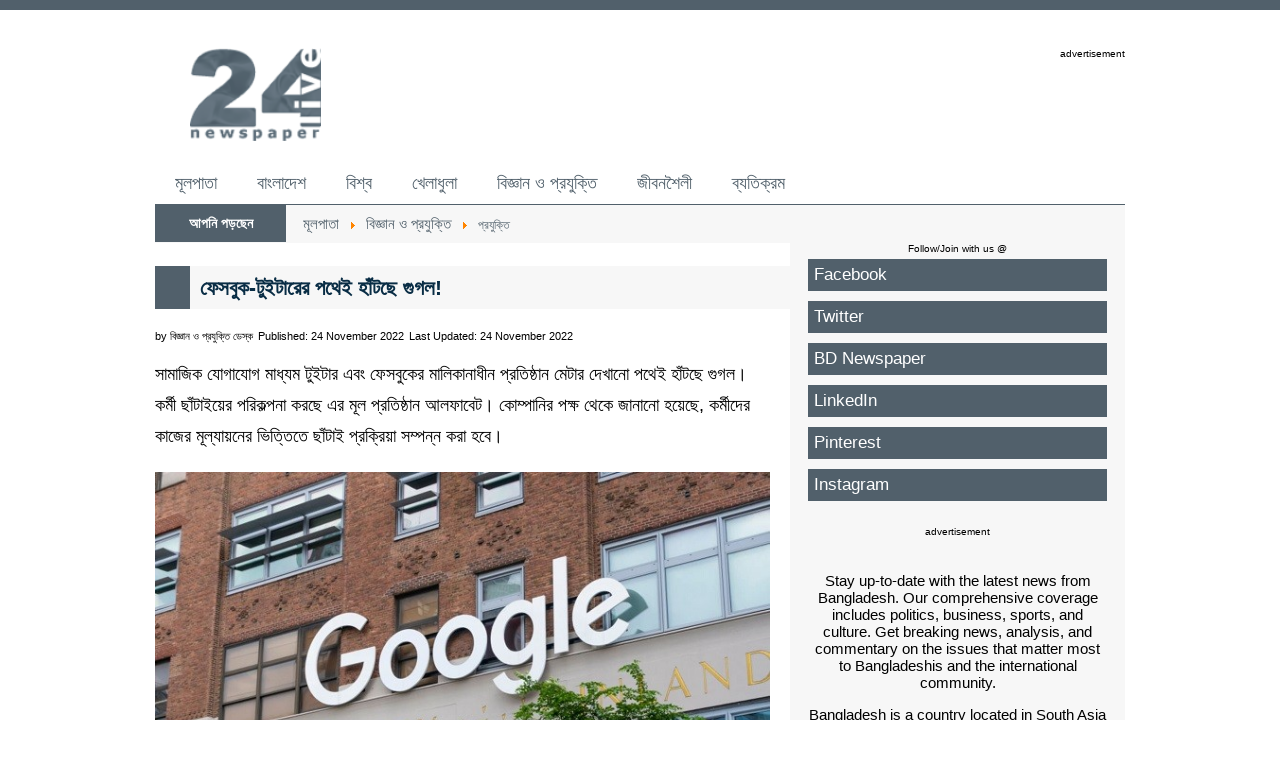

--- FILE ---
content_type: text/html; charset=utf-8
request_url: https://www.bangla.24livenewspaper.com/post-106721
body_size: 6556
content:
<!DOCTYPE html><html lang="en-gb" dir="ltr"><head><meta http-equiv="content-type" content="text/html; charset=utf-8" /><meta name="keywords" content="গুগল, ফেসবুক, টুইটার, আলফাবেট" /><meta name="rights" content="24livenewspaper.com" /><meta name="twitter:card" content="summary_large_image" /><meta name="twitter:site" content="@24livenewspaper" /><meta name="twitter:title" content="ফেসবুক-টুইটারের পথেই হাঁটছে গুগল!" /><meta name="twitter:description" content="সামাজিক যোগাযোগ মাধ্যম টুইটার ও ফেসবুকের মালিকানাধীন প্রতিষ্ঠান মেটার পথে হাঁটছে গুগল। কর্মী ছাঁটাইয়ের পরিকল্পনা করছে প্রতিষ্ঠানটির মূল প্রতিষ্ঠান আলফাবেট। কর্মীদের কাজের মূল্যায়নের ভিত্তিতে ছাঁটাই করা হবে বলে কোম্পানির পক্ষ থেকে জানানো হয়েছে।" /><meta name="twitter:image" content="https://www.bangla.24livenewspaper.com/images/science-technology/technology/google_7.jpg" /><meta name="author" content="বিজ্ঞান ও প্রযুক্তি ডেস্ক" /><meta name="robots" content="max-snippet:-1,max-image-preview:large,max-video-preview:-1" /><meta name="description" content="সামাজিক যোগাযোগ মাধ্যম টুইটার ও ফেসবুকের মালিকানাধীন প্রতিষ্ঠান মেটার পথে হাঁটছে গুগল। কর্মী ছাঁটাইয়ের পরিকল্পনা করছে প্রতিষ্ঠানটির মূল প্রতিষ্ঠান আলফাবেট। কর্মীদের কাজের মূল্যায়নের ভিত্তিতে ছাঁটাই করা হবে বলে কোম্পানির পক্ষ থেকে জানানো হয়েছে।" /><meta name="generator" content="bangla.24livenewspaper.com" /><link rel="preconnect" href="//googletagmanager.com" crossorigin /><link rel="preconnect" href="//securepubads.g.doubleclick.net" crossorigin /><link rel="preconnect" href="" crossorigin /><link rel="preconnect" href="https://fonts.gstatic.com" crossorigin /><title>ফেসবুক-টুইটারের পথেই হাঁটছে গুগল! - 24 Live Newspaper - Bangla</title><link href="/templates/bangladesktop24/favicon.ico" rel="shortcut icon" type="image/vnd.microsoft.icon" /><link href="https://www.bangla.24livenewspaper.com/post-106721" rel="canonical" /><link href="/media/plg_system_jcepro/site/css/content.min.css?86aa0286b6232c4a5b58f892ce080277" rel="stylesheet" type="text/css" /><style type="text/css">
.margin-h-8 {margin:8px;}
	</style> <script type="application/ld+json">{"@context":"https://schema.org","@type":"WebSite","url":"https://www.bangla.24livenewspaper.com","potentialAction":{"@type":"SearchAction","target":"https://www.bangla.24livenewspaper.com/component/finder?q={search_term}","query-input":"required name=search_term"}}</script> <script type="application/ld+json" data-type="gsd">{"@context":"https://schema.org","@type":"WebSite","url":"https://www.bangla.24livenewspaper.com/","name":"24 Live Newspaper - Bangla","alternateName":"24 Live Newspaper"}</script> <script type="application/ld+json" data-type="gsd">{"@context":"https://schema.org","@type":"Organization","url":"https://www.bangla.24livenewspaper.com/","logo":"https://www.bangla.24livenewspaper.com/images/24-live-newspaper-google-01.png"}</script> <script type="application/ld+json" data-type="gsd">{"@context":"https://schema.org","@type":"Organization","name":"24 Live Newspaper - Bangla","url":"https://www.bangla.24livenewspaper.com/","sameAs":["https://www.facebook.com/24livenewspaper","https://twitter.com/24livenewspaper","https://www.instagram.com/24livenewspaper","https://www.linkedin.com/company/24livenewspaper"]}</script> <script type="application/ld+json" data-type="gsd">{"@context":"https://schema.org","@type":"BreadcrumbList","itemListElement":[{"@type":"ListItem","position":1,"name":"মূলপাতা","item":"https://www.bangla.24livenewspaper.com/"},{"@type":"ListItem","position":2,"name":"বিজ্ঞান ও প্রযুক্তি","item":"https://www.bangla.24livenewspaper.com/16-science-technology"},{"@type":"ListItem","position":3,"name":"প্রযুক্তি","item":"https://www.bangla.24livenewspaper.com/science-technology/technology"},{"@type":"ListItem","position":4,"name":"ফেসবুক-টুইটারের পথেই হাঁটছে গুগল!","item":"https://www.bangla.24livenewspaper.com/post-106721"}]}</script> <script type="application/ld+json" data-type="gsd">{"@context":"https://schema.org","@type":"NewsArticle","mainEntityOfPage":{"@type":"WebPage","@id":"https://www.bangla.24livenewspaper.com/post-106721"},"headline":"ফেসবুক-টুইটারের পথেই হাঁটছে গুগল!","description":"সামাজিক যোগাযোগ মাধ্যম টুইটার এবং ফেসবুকের মালিকানাধীন প্রতিষ্ঠান মেটার দেখানো পথেই হাঁটছে গুগল। কর্মী ছাঁটাইয়ের পরিকল্পনা করছে এর মূল প্রতিষ্ঠান...","image":{"@type":"ImageObject","url":"https://www.bangla.24livenewspaper.com/images/science-technology/technology/google_7.jpg"},"publisher":{"@type":"Organization","name":"24 Live Newspaper - Bangla","logo":{"@type":"ImageObject","url":"https://www.bangla.24livenewspaper.com/images/24-live-newspaper-google-01.png"}},"author":{"@type":"Person","name":"বিজ্ঞান ও প্রযুক্তি ডেস্ক","url":"https://www.bangla.24livenewspaper.com/post-106721"},"datePublished":"2022-11-24T18:01:35+06:00","dateCreated":"2022-11-24T15:14:31+06:00","dateModified":"2022-11-24T17:26:34+06:00"}</script><meta property='og:url' content='https://www.bangla.24livenewspaper.com/post-106721'><meta property='og:type' content='article'><meta property='og:title' content='ফেসবুক-টুইটারের পথেই হাঁটছে গুগল!'><meta property='og:description' content='সামাজিক যোগাযোগ মাধ্যম টুইটার এবং ফেসবুকের মালিকানাধীন প্রতিষ্ঠান মেটার দেখানো পথেই হাঁটছে গুগল। কর্মী ছাঁটাইয়ের পরিকল্পনা ক�...'><meta property='og:image' content='https://www.bangla.24livenewspaper.com/images/science-technology/technology/google_7.jpg'><meta property='og:image:alt' content='ফেসবুক-টুইটারের পথেই হাঁটছে গুগল!'><base href="https://www.bangla.24livenewspaper.com"/><link rel="dns-prefetch" href="//securepubads.g.doubleclick.net"><link rel="dns-prefetch" href="//pagead2.googlesyndication.com"><link rel="dns-prefetch" href="//stats.g.doubleclick.net"><link rel="dns-prefetch" href="//tpc.googlesyndication.com"><link rel="dns-prefetch" href="//safeframe.googlesyndication.com"><link rel="dns-prefetch" href="//fundingchoicesmessages.google.com"><link rel="dns-prefetch" href="//analytics.google.com"><link rel="dns-prefetch" href="//ep1.adtrafficquality.google"><link rel="dns-prefetch" href="//ep2.adtrafficquality.google"><link rel="dns-prefetch" href="//google.com"><link rel="dns-prefetch" href="//googletagmanager.com"><link rel="preload" href="https://fonts.googleapis.com/css2?family=Open+Sans:wght@400;500;700&family=Roboto:wght@400;500;700&display=swap" as="style" onload="this.onload=null;this.rel='stylesheet'"><noscript><link rel="stylesheet" href="https://fonts.googleapis.com/css2?family=Open+Sans:wght@400;500;700&family=Roboto:wght@400;500;700&display=swap"></noscript><link rel="preload" href="/templates/banglamobile24/images/m-24-live-newspaper.png" as="image"><link rel="stylesheet" href="https://www.bangla.24livenewspaper.com/templates/bangladesktop24/css/template.css" type="text/css" /><meta name="robots" content="max-image-preview:large"><meta property="og:image:width" content="650" /><meta property="og:image:height" content="365" /><meta property="fb:pages" content="337523989913986" /><meta property="fb:pages" content="192657617537931" /><meta property="fb:pages" content="215088168540622" /><meta property="fb:pages" content="1748537202072039" /><meta property="fb:pages" content="112012383818227" /><meta property="fb:pages" content="805478156265544" /><meta property="fb:pages" content="178911519474266" /><meta property="fb:app_id" content="827889857343894" /><meta name="google-site-verification" content="v39ctn3mhoSvkCFheuLMsLj9ntOXAbiSeaRAubVuIy4" /><meta name="alexaVerifyID" content="8TxyH3noQ75dn-MKZUMLK0rkW7A"/><meta name="msvalidate.01" content="47FB7314C1CD2B674E8B2A3FCC5B1546" /><meta name="p:domain_verify" content="594aa19da776eb402f8e1582d83cbe0b" /><meta name="viewport" content="width=device-width, initial-scale=1"> <script async src="https://securepubads.g.doubleclick.net/tag/js/gpt.js"></script> <script>window.googletag=window.googletag||{cmd:[]};googletag.cmd.push(function(){googletag.defineSlot('/21861117074/24-bangla-header-desktop-002',[728,90],'div-gpt-ad-1673211315756-0').addService(googletag.pubads());googletag.defineSlot('/21861117074/24-bangla-desktop-right-01',[300,600],'div-gpt-ad-1673211385480-0').addService(googletag.pubads());googletag.defineSlot('/21861117074/24-bangla-mobile-top-01',[300,100],'div-gpt-ad-1725295277008-0').addService(googletag.pubads());googletag.defineSlot('/21861117074/24-bangla-mobile-middle-01',[[336,280],[300,250]],'div-gpt-ad-1673211514386-0').addService(googletag.pubads());googletag.defineSlot('/21861117074/24-bangla-mobile-middle-02',[[336,280],[300,250]],'div-gpt-ad-1673211545232-0').addService(googletag.pubads());googletag.defineSlot('/21861117074/24-bangla-mobile-middle-03',[[300,250],[336,280]],'div-gpt-ad-1673211575303-0').addService(googletag.pubads());googletag.defineSlot('/21861117074/24-bangla-mobile-middle-04',[[336,280],[300,250]],'div-gpt-ad-1673211610307-0').addService(googletag.pubads());googletag.defineSlot('/21861117074/24-bangla-sticky-anchor',[[300,100],[320,100]],'div-gpt-ad-1710373648534-0').addService(googletag.pubads());googletag.pubads().enableSingleRequest();googletag.pubads().collapseEmptyDivs();googletag.enableServices();});</script> <script>function onUserInteract(callback){window.addEventListener('load',function(){if(window.pageYOffset!==0){callback();}});const events=['keydown','keyup','keypress','input','auxclick','click','dblclick','mousedown','mouseup','mouseover','mousemove','mouseout','mouseenter','mouseleave','mousewheel','wheel','contextmenu','pointerover','pointerout','pointerenter','pointerleave','pointerdown','pointerup','pointermove','pointercancel','gotpointercapture','lostpointercapture','pointerrawupdate','touchstart','touchmove','touchend','touchcancel'];document.addEventListener('DOMContentLoaded',function(){events.forEach(function(e){window.addEventListener(e,function(){callback();},{once:true,passive:true});});});}</script> <script>onUserInteract(function(){const containers=document.getElementsByClassName('jch-reduced-dom-container');Array.from(containers).forEach(function(container){let template=container.firstChild;let clone=template.content.firstElementChild.cloneNode(true);container.parentNode.replaceChild(clone,container);})});</script> </head><body><div class="body bg" align="center"><div class="bgs1"><div class="bgs2"><div class="content width"><div class="header marginT paddingTB"><div class="container"><div class="headerCol1"><div class="content"><div class="logo"> <a href="https://www.bangla.24livenewspaper.com/"> <img src="https://www.bangla.24livenewspaper.com/templates/banglamobile24/images/24-live-newspaper.png" width="131" height="94" alt="24 Live Newspaper"/> </a> </div></div></div><div class="headerCol2"><div class="content"><div class="leaderboard floatR"><div id='div-gpt-ad-1673211315756-0' style='min-width: 728px; min-height: 90px;'> <script>googletag.cmd.push(function(){googletag.display('div-gpt-ad-1673211315756-0');});</script> </div><div style='text-align: right;' class="advertisement">advertisement</div></div></div></div></div></div><div class="desktopMenu textLeft hidden-phone hidden-tablet"><div class="container"><ul class="nav menu mod-list"> <li class="item-101 default current active"><a href="/" >মূলপাতা</a></li><li class="item-143"><a href="/bangladesh" >বাংলাদেশ</a></li><li class="item-144"><a href="/world" >বিশ্ব</a></li><li class="item-105 parent"><a href="/sports" >খেলাধুলা</a></li><li class="item-119 parent"><a href="/science-technology" >বিজ্ঞান ও প্রযুক্তি</a></li><li class="item-131 parent"><a href="/lifestyle" >জীবনশৈলী</a></li><li class="item-130"><a href="/exception" >ব্যতিক্রম</a></li></ul></div></div><div class="bread bg1"><div class="container"><div class="breadCol1"><div class="content"><div class="breadTitle bg2">আপনি পড়ছেন</div></div></div><div class="breadcol2"><div class="content"><div class="breadcrumbs textLeft"><div aria-label="Breadcrumbs" role="navigation"><ul class="breadcrumb"> <li class="active"> <span class="divider icon-location"></span> </li> <li > <a href="/" class="pathway"><span >মূলপাতা</span></a> <span class="divider"> <img src="/media/system/images/arrow.png" alt="" width="9" height="9" /> </span> <meta content="1"></li> <li > <a href="/16-science-technology" class="pathway"><span >বিজ্ঞান ও প্রযুক্তি</span></a> <span class="divider"> <img src="/media/system/images/arrow.png" alt="" width="9" height="9" /> </span> <meta content="2"></li> <li > <a href="/science-technology/technology" class="pathway"><span >প্রযুক্তি</span></a> <meta content="3"></li> </ul> </div> </div> </div> </div><div class="breadcol3"><div class="content"> </div> </div> </div> </div><div class="mainBody bg1"><div class="container"><div class="mainBodyCol1 bg"><div class="content textLeft"><div class="comContent"><div class="item-page" ><div class="page-header"><h1 >ফেসবুক-টুইটারের পথেই হাঁটছে গুগল!</h1></div><dl class="article-info muted"> <dt class="article-info-term"> Details </dt><dd class="createdby" > by <span >বিজ্ঞান ও প্রযুক্তি ডেস্ক</span> </dd><dd class="published"> <span class="icon-calendar" aria-hidden="true"></span> <time datetime="2022-11-24T18:01:35+06:00" > Published: 24 November 2022 </time> </dd><dd class="modified"> <span class="icon-calendar" aria-hidden="true"></span> <time datetime="2022-11-24T17:26:34+06:00" itemprop="dateModified"> Last Updated: 24 November 2022 </time> </dd> </dl><div ><p>সামাজিক যোগাযোগ মাধ্যম টুইটার এবং ফেসবুকের মালিকানাধীন প্রতিষ্ঠান মেটার দেখানো পথেই হাঁটছে গুগল। কর্মী ছাঁটাইয়ের পরিকল্পনা করছে এর মূল প্রতিষ্ঠান আলফাবেট। কোম্পানির পক্ষ থেকে জানানো হয়েছে, কর্মীদের কাজের মূল্যায়নের ভিত্তিতে ছাঁটাই প্রক্রিয়া সম্পন্ন করা হবে।</p><p><span class="wf_caption" style="display: inline-block; max-width: 650px; width: 100%;" role="figure"><img src="/images/science-technology/technology/google_7.jpg" alt="google 7" width="650" height="365" style="margin: initial; float: none; width: 100%;" loading="lazy" /><span class="imgCaption" style="display: block;">ফেসবুক-টুইটারের পথেই হাঁটছে গুগল</span></span></p><div style="text-align: center;margin-top:10px; margin-bottom:20px;"><div id='div-gpt-ad-1673211514386-0' style='min-width: 300px; min-height: 250px;'> <script>googletag.cmd.push(function(){googletag.display('div-gpt-ad-1673211514386-0');});</script> </div> </div><p>গুগলের ঊর্ধ্বতন কর্মকর্তারা তাদের দলের কর্মীদের কাজের দক্ষতার নিরিখে রেটিং করে থাকে। এর মাধ্যমে যারা তুলনামূলক কম দক্ষ হিসেবে রেটিং পাবেন তারা চাকরি হারানো ছাড়াও নানা সুবিধা থেকে বঞ্চিত হবেন।</p><p>মার্কিন সংবাদমাধ্যম দ্য ইনফরমেশনের এক রিপোর্টে বলা হয়েছে, রেটিং পদ্ধতির অধীনে ম্যানেজারদের কোম্পানির ৬ শতাংশ অর্থাৎ প্রায় ১০ হাজার কর্মীকে শনাক্ত করতে বলা হয়েছে। আগামী বছরের প্রথমভাগেই ছাঁটাই প্রক্রিয়া শুরু হবে। <br /> <br />রিপোর্ট বলা হয়, কোনো কর্মী কেমন কাজ করছেন, তা যথাযথভাবে মূল্যায়ন করা হবে। সেই মূল্যায়নের ভিত্তিতেই অদক্ষ কর্মীদের চিহ্নিত করে ২০২৩ সালের শুরুতে ছাঁটাই করবে আলফাবেট।</p><div style="text-align: center;margin-top:0; margin-bottom:20px;"><div id='div-gpt-ad-1673211545232-0' style='min-width: 300px; min-height: 250px;'> <script>googletag.cmd.push(function(){googletag.display('div-gpt-ad-1673211545232-0');});</script> </div> </div><p>এদিকে গত কয়েক প্রান্তিক লাভজনক না হওয়ায় ১০ হাজার কর্মী ছাঁটাইয়ের পরিকল্পনা করছে জনপ্রিয় ই-কমার্স প্রতিষ্ঠান অ্যামাজন।</p><p>প্রসঙ্গত, সম্প্রতি ফেসবুকের মালিকানাধীন মেটা প্রায় ১১ হাজার কর্মী ছাঁটাই করার সিদ্ধান্ত নিয়েছে। অপরদিকে বিশ্বের শীর্ষ ধনী ইলন মাস্ক টুইটার কিনে নেওয়ার পর প্রায় সাড়ে তিন হাজার কর্মী ছাঁটাই করেছেন। চুক্তিভিত্তিক সাড়ে চার হাজার কর্মীকেও না করে দিয়েছেন মাস্ক।</p></div></div></div><div class="latestNews1 textLeft"><div class="moduletable"><div style="text-align: left;margin-top:50px;margin-bottom:35px"><h2> <a style="font-size:19px; font-weight:bold;" href="https://news.google.com/publications/CAAqBwgKML3doQsw1ee5Aw?hl=bn&gl=BD&ceid=BD%3Abn" target="_blank">গুগল নিউজে আমাদের প্রকাশিত খবর পেতে এখানে ক্লিক করুন...</a> <p>খেলাধুলা, তথ্য-প্রযুক্তি, লাইফস্টাইল, দেশ-বিদেশের রাজনৈতিক বিশ্লেষণ সহ সর্বশেষ খবর</p></h2></div><div style="text-align: center;"><div id='div-gpt-ad-1673211610307-0' style='min-width: 300px; min-height: 250px;'> <script>googletag.cmd.push(function(){googletag.display('div-gpt-ad-1673211610307-0');});</script> </div> </div> </div><div class="moduletable"><div id="raxo-module-id95" class="raxo-related-articles raxo-bricks"><div class="raxo-header"><h3 class="raxo-block-name">আপনি আরও পড়তে পারেন</h3></div><div class="raxo-container"><div class="raxo-normal" id="raxo-module-id95"><article class="raxo-item-nor raxo-category-id21 raxo-featured"><div class="raxo-wrap"><div class="raxo-image"> <a href="/post-148325"><img src="/images/thumbnails/raxo/rrla/tb-w300-h168-crop-int-cd1e72d814ad11babb84021fae51430f.jpg" width="300" height="168" alt="" title="টিকটকে বিভ্রাট, বারবার আসছে পুরোনো ভিডিও!" / loading="lazy" class="ld"></a> <div class="raxo-category"><a href="/science-technology/technology">প্রযুক্তি</a></div></div><div class="raxo-content"><h4 class="raxo-title"><a href="/post-148325">টিকটকে বিভ্রাট, বারবার আসছে পুরোনো ভিডিও!</a></h4><div class="raxo-info"> <span class="raxo-date">Jan 16, 2026</span> </div></div></div></article><article class="raxo-item-nor raxo-category-id21 raxo-featured"><div class="raxo-wrap"><div class="raxo-image"> <a href="/post-148275"><img src="/images/thumbnails/raxo/rrla/tb-w300-h168-crop-int-dd3c0b5b29972eef0ea5306014f36e3e.jpg" width="300" height="168" alt="" title="এনভিডিয়া ও এএমডি চিপের ওপর ২৫ শতাংশ শুল্ক আরোপ করলেন ট্রাম্প" / loading="lazy" class="ld"></a> <div class="raxo-category"><a href="/science-technology/technology">প্রযুক্তি</a></div></div><div class="raxo-content"><h4 class="raxo-title"><a href="/post-148275">এনভিডিয়া ও এএমডি চিপের ওপর ২৫ শতাংশ শুল্ক আরোপ করলেন ট্রাম্প</a></h4><div class="raxo-info"> <span class="raxo-date">Jan 15, 2026</span> </div></div></div></article><article class="raxo-item-nor raxo-category-id21 raxo-featured"><div class="raxo-wrap"><div class="raxo-image"> <a href="/post-148271"><img src="/images/thumbnails/raxo/rrla/tb-w300-h168-crop-int-1661aee5506738f78a66204524ede313.jpg" width="300" height="168" alt="" title="এবার ফিনল্যান্ডও শিশুদের সোশ্যাল মিডিয়া নিষিদ্ধের পথে" / loading="lazy" class="ld"></a> <div class="raxo-category"><a href="/science-technology/technology">প্রযুক্তি</a></div></div><div class="raxo-content"><h4 class="raxo-title"><a href="/post-148271">এবার ফিনল্যান্ডও শিশুদের সোশ্যাল মিডিয়া নিষিদ্ধের পথে</a></h4><div class="raxo-info"> <span class="raxo-date">Jan 15, 2026</span> </div></div></div></article></div></div></div></div></div></div></div><div class="mainBodyCol2"><div class="content paddingRBL"><div class="moduletable"><div class="custom" ><div class="advertisement">Follow/Join with us @</div><div class="colShare"><ul> <li><a href="https://www.facebook.com/24livenewspaper" target="_blank" rel="noopener">Facebook</a></li> <li><a href="https://twitter.com/24livenewspaper" target="_blank" rel="noopener">Twitter</a></li> <li><a href="https://www.24livenewspaper.com/bangla-newspaper" target="_blank" rel="noopener noreferrer" title="BD Newspaper">BD Newspaper</a></li> <li><a href="https://www.linkedin.com/company/24livenewspaper" target="_blank" rel="noopener">LinkedIn</a></li> <li><a href="https://www.pinterest.com/24livenewspaper/" target="_blank" rel="noopener noreferrer" title="pinterest">Pinterest</a></li> <li><a href="https://www.instagram.com/24livenewspaper/" target="_blank" rel="noopener">Instagram</a></li> </ul> </div></div></div><div class="moduletable"><div id='div-gpt-ad-1673211385480-0' style='min-width: 300px; min-height: 250px;margin-bottom:20px;'> <script>googletag.cmd.push(function(){googletag.display('div-gpt-ad-1673211385480-0');});</script> </div><div class="advertisement">advertisement</div></div><div class="moduletable"><div class="custom" ><p>Stay up-to-date with the latest news from Bangladesh. Our comprehensive coverage includes politics, business, sports, and culture. Get breaking news, analysis, and commentary on the issues that matter most to Bangladeshis and the international community.</p><p>Bangladesh is a country located in South Asia and is home to a diverse population of over 160 million people. It has a rich cultural heritage and a rapidly growing economy. News from Bangladesh covers a wide range of topics, including politics, economics, social issues, culture, and more. The country has made significant progress in recent years in areas such as poverty reduction, education, and healthcare. However, it still faces challenges such as corruption and environmental degradation. Bangladeshi news sources cover both local and international news to keep the public informed about the latest developments and events.</p></div></div></div></div></div></div></div></div></div></div><div style="padding-bottom:130px" class="footer paddingTB10" align="center"><div class="content width"><div class="container"><div class="footerCol1"><div class="content"><div class="footerMenu textLeft"><ul class="nav menu mod-list"> <li class="item-157"><a href="https://www.24livenewspaper.com/terms-and-privacy-policy" target="_blank" rel="noopener noreferrer">Terms and Privacy Policy</a></li></ul></div></div></div><div class="footerCol2"><div class="content"><div class="copyright textRight">&copy; 2011-2026 24livenewspaper.com. All rights reserved.</div></div></div></div></div></div><div class="paddingTB10" align="center"><div class="content width"><div class="container"><div class="content"></div></div></div></div> <script defer src="https://www.bangla.24livenewspaper.com/js/custom-caption.js"></script> <script type='text/javascript'>'use strict';setTimeout(function(){var ad=document.createElement('script');ad.setAttribute('data-ad-client','ca-pub-3475134183317930');ad.async=true;ad.src='https://pagead2.googlesyndication.com/pagead/js/adsbygoogle.js';var sc=document.getElementsByTagName('script')[0];sc.parentNode.insertBefore(ad,sc);},3500);</script> <script>const script=document.createElement('script');script.src='https://www.googletagmanager.com/gtag/js?id=G-5QXHESL6EG';script.async=true;script.onload=function(){window.dataLayer=window.dataLayer||[];function gtag(){dataLayer.push(arguments);}
gtag('js',new Date());gtag('config','G-5QXHESL6EG');};document.head.appendChild(script);</script> </body> </html>

--- FILE ---
content_type: text/html; charset=utf-8
request_url: https://www.google.com/recaptcha/api2/aframe
body_size: 263
content:
<!DOCTYPE HTML><html><head><meta http-equiv="content-type" content="text/html; charset=UTF-8"></head><body><script nonce="h_6HSegfwehiveo_pKoriw">/** Anti-fraud and anti-abuse applications only. See google.com/recaptcha */ try{var clients={'sodar':'https://pagead2.googlesyndication.com/pagead/sodar?'};window.addEventListener("message",function(a){try{if(a.source===window.parent){var b=JSON.parse(a.data);var c=clients[b['id']];if(c){var d=document.createElement('img');d.src=c+b['params']+'&rc='+(localStorage.getItem("rc::a")?sessionStorage.getItem("rc::b"):"");window.document.body.appendChild(d);sessionStorage.setItem("rc::e",parseInt(sessionStorage.getItem("rc::e")||0)+1);localStorage.setItem("rc::h",'1768590013408');}}}catch(b){}});window.parent.postMessage("_grecaptcha_ready", "*");}catch(b){}</script></body></html>